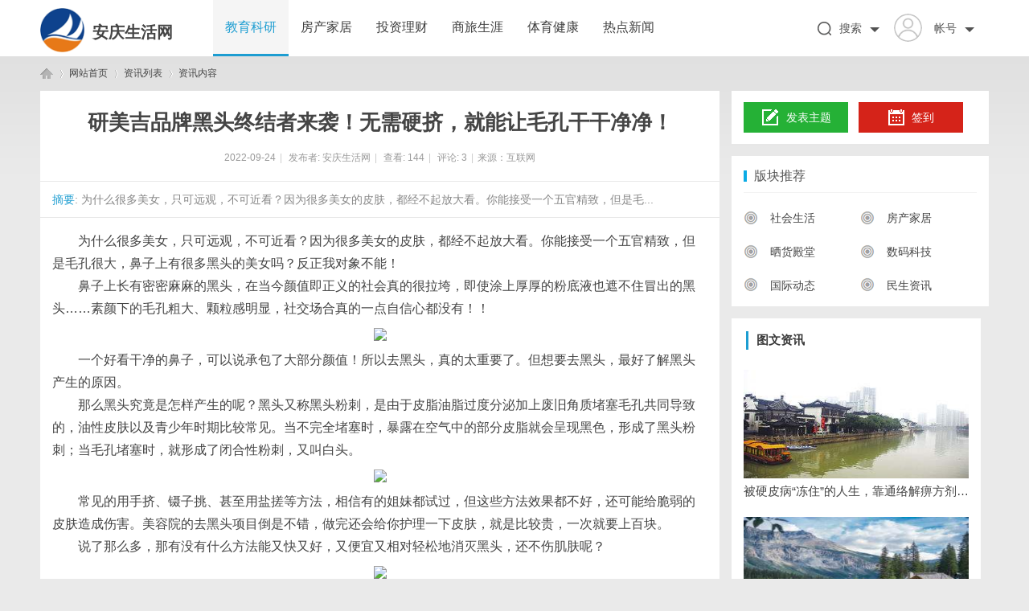

--- FILE ---
content_type: text/html; charset=UTF8
request_url: http://www.lhc318.cn/20220924/61281657.html
body_size: 9143
content:
  <!DOCTYPE html PUBLIC "-//W3C//DTD XHTML 1.0 Transitional//EN" "http://www.w3.org/TR/xhtml1/DTD/xhtml1-transitional.dtd">
<html xmlns="http://www.w3.org/1999/xhtml">
<head>
<meta http-equiv="X-UA-Compatible" content="IE=edge" />
<meta http-equiv="Content-Type" content="text/html; charset=utf-8" />
<title>研美吉品牌黑头终结者来袭！无需硬挤，就能让毛孔干干净净！_安庆生活网</title>
<meta name="keywords" content="研美吉品牌黑头终结者来袭！无需硬挤，就能让毛孔干干净净！" />
<meta name="description" content="为什么很多美女，只可远观，不可近看？因为很多美女的皮肤，都经不起放大看。你能接受一个五官精致，但是毛 " />
<meta name="MSSmartTagsPreventParsing" content="True" />
<meta http-equiv="MSThemeCompatible" content="Yes" />
<base href="/Public/Home/T07/" />
<link rel="stylesheet" type="text/css" href="/Public/Home/T07/css/page.css" />
<link rel="stylesheet" type="text/css" href="/Public/Home/T07/css/common.css" />
<link rel="stylesheet" type="text/css" href="/Public/Home/T07/css/index.css" />
<link rel="stylesheet" type="text/css" href="/Public/Home/T07/css/list.css" />
<link rel="stylesheet" type="text/css" href="/Public/Home/T07/css/view.css" />
<script type="text/javascript">var STYLEID = '4', STATICURL = 'static/', IMGDIR = 'template/biaoqi_lit/images/common', VERHASH = 'tnY', charset = 'gbk', discuz_uid = '0', cookiepre = 'T3zs_2132_', cookiedomain = '', cookiepath = '/', showusercard = '1', attackevasive = '0', disallowfloat = 'login|newthread', creditnotice = '1|威望|,2|金钱|,3|贡献|', defaultstyle = '', REPORTURL = 'aHR0cDovLzEyMi4xMTQuMTM5LjEwMy9kZW1vL2xpdC9wb3J0YWwucGhw', SITEURL = 'http://122.114.139.103/demo/lit/', JSPATH = 'static/js/', CSSPATH = 'data/cache/style_', DYNAMICURL = '';</script>
<script src="/Public/Home/T07/js/common.js" type="text/javascript"></script>
<meta name="renderer" content="webkit">
<script src="/Public/Home/T07/js/jquery-1.8.3.min.js" type="text/javascript"></script>
        <script type="text/javascript"> var jq = jQuery.noConflict(); </script> 	
        <script language="javascript" type="text/javascript">
            function killErrors() {
                return true;
             }
           window.onerror = killErrors;
        </script>
</head>
<body id="nv_portal" class="pg_index" onkeydown="if(event.keyCode==27) return false;">
<div id="append_parent"></div><div id="ajaxwaitid"></div>
<div id="qmenu_menu" class="p_pop blk" style="display: none;">
<div class="ptm pbw hm">
请 <a><strong>登录</strong></a> 后使用快捷导航<br />没有帐号？<a class="xi2 xw1">立即注册</a>
</div>
<div id="fjump_menu" class="btda"></div></div>
<div class="biaoqilit_hd">
<div  id="biaoqilit_nav" class="biaoqilit_nav">
<div class="wp cl"><div class="biaoqilit_logo"> 
<h1>
<img style="float: left;width: 55px;height: 55px;" src="/Public/Home/T07/images/logo.png" border="0" />
<a href="/" style="float:left;font-size:20px;margin-left: 10px;margin-top:15px;">安庆生活网</a>
</h1>
</div>
       <div class="biaoqilit_nv z">
<ul>    
<li class="a" id="mn_P1"><a href="http://www.lhc318.cn/list/1.html" hidefocus="true">教育科研</a></li><li  id="mn_P1"><a href="http://www.lhc318.cn/list/2.html" hidefocus="true">房产家居</a></li><li  id="mn_P1"><a href="http://www.lhc318.cn/list/3.html" hidefocus="true">投资理财</a></li><li  id="mn_P1"><a href="http://www.lhc318.cn/list/4.html" hidefocus="true">商旅生涯</a></li><li  id="mn_P1"><a href="http://www.lhc318.cn/list/5.html" hidefocus="true">体育健康</a></li><li  id="mn_P1"><a href="http://www.lhc318.cn/list/6.html" hidefocus="true">热点新闻</a></li> 
</ul>	
</div>
<div class="login-wrap y">
     <div class="menu-heading">
          <a class="member-login" target="_blank" href="javascript:;">          
      <span><img class="avatar-pic" width="51" height="50" src="/Public/Home/T07/images/nologin.png" id="avatar-pic"></span>          
              <span class="member-name" style=" padding-left: 15px; font-size: 14px;overflow: hidden; text-overflow: ellipsis; white-space: nowrap; course: hand; " title="帐号" id="avatar-name">帐号</span>
          </a>
  <span class="angle angle-b"></span>
      </div>
      <div class="menu-body">
           <div class="menu-body-panel login-detail-wrap">
                <i class="icon icon-arrow-t"></i>
<div class="item" style="padding: 0;">
     </span>快捷导航
                </div>
                <div class="item">
     <span class="icon icon-login"></span>登录
</div>
                <div class="item">
     <span class="icon icon-register"></span>注册
</div>
             </div>
       </div>
</div>
<div class="login-wrap y">
     <div class="menu-heading" style="padding-right: 0;">        
      <span><img src="/Public/Home/T07/images/search_index.png" style="margin-top: 27px;"></span>          
              <span class="member-name" style=" padding-left: 10px; font-size: 14px;overflow: hidden; text-overflow: ellipsis; white-space: nowrap; course: hand; " title="帐号" id="avatar-name">搜索</span>		  
  <span class="angle angle-b"></span>
      </div>
      <div class="menu-body">
              <div id="scbar" class="menu-body-panel cl">
  <i class="icon icon-arrow-t"></i>
<table cellspacing="0" cellpadding="0">
<tr>
<td><input type="text" name="srchtxt" id="scbar_txt" value="请输入搜索内容" autocomplete="off" x-webkit-speech speech /></td>
<td><button type="submit" name="searchsubmit" id="scbar_btn" sc="1" class="pn pnc" value="true">&nbsp;&nbsp;</button></td>
</tr>
</table>
</div>
       </div>
</div>
    </div>
</div>
<script src="/Public/Home/T07/js/nav.js" type="text/javascript"></script>
<div id="mu" class="cl">
</div>
</div></div>
<div id="wp" class="wp"><style type="text/css">
.tedt { border: 1px solid #cdcdcd; }
#commentsubmit_btn.pn { background: #1d9dd1;}
#commentsubmit_btn.pn:hover { opacity: 0.85;}
</style>
<script src="/Public/Home/T07/js/forum_viewthread.js" type="text/javascript"></script>
<script type="text/javascript">zoomstatus = parseInt(1), imagemaxwidth = '600', aimgcount = new Array();</script>
<div id="pt" class="bm cl">
<div class="z">
<a href="/" class="nvhm">安庆生活网</a> <em>&rsaquo;</em>
<span style="float: left;">网站首页</span> <em>&rsaquo;</em>
<span style="float: left;">资讯列表</span> <em>&rsaquo;</em>
资讯内容
</div>
</div>
<style id="diy_style" type="text/css"></style>
<div class="wp">
<!--[diy=diy1]--><div id="diy1" class="area"></div><!--[/diy]-->
</div>
<div id="ct" class="ct2 wp cl biaoqilit_p_wzview">
<div class="mn">
<div class="bm vw" style="border: 0;">
<div class="h hm">
<h1>研美吉品牌黑头终结者来袭！无需硬挤，就能让毛孔干干净净！</h1>
<p class="xg1">
2022-09-24<span class="pipe">|</span>
发布者: <a>安庆生活网</a><span class="pipe">|</span>
查看: <em id="_viewnum">144</em><span class="pipe">|</span>
评论: <a><em id="_commentnum">3</em></a><span class="pipe">|</span>来源：互联网
</p>
</div>
<!--[diy=diysummarytop]--><div id="diysummarytop" class="area"></div><!--[/diy]-->
<div class="s"><div><strong>摘要</strong>: 为什么很多美女，只可远观，不可近看？因为很多美女的皮肤，都经不起放大看。你能接受一个五官精致，但是毛...</div></div>
<!--[diy=diysummarybottom]--><div id="diysummarybottom" class="area"></div><!--[/diy]-->
<div class="d">
<!--[diy=diycontenttop]--><div id="diycontenttop" class="area"></div><!--[/diy]-->
<table cellpadding="0" cellspacing="0" class="vwtb"><tr><td id="article_content">
<p style="font-family:sans-serif;font-size:16px;color:#444444;background-color:#FFFFFF;text-indent:2em;">
	为什么很多美女，只可远观，不可近看？因为很多美女的皮肤，都经不起放大看。你能接受一个五官精致，但是毛孔很大，鼻子上有很多黑头的美女吗？反正我对象不能！
</p>
<p style="font-family:sans-serif;font-size:16px;color:#444444;background-color:#FFFFFF;text-indent:2em;">
	鼻子上长有密密麻麻的黑头，在当今颜值即正义的社会真的很拉垮，即使涂上厚厚的粉底液也遮不住冒出的黑头……素颜下的毛孔粗大、颗粒感明显，社交场合真的一点自信心都没有！！
</p>
<p style="font-family:sans-serif;font-size:16px;text-align:center;">
	<img src="http://image.danews.cc/upload/doc/20220924/632ea0edc1564.png" />
</p>
<p style="font-family:sans-serif;font-size:16px;color:#444444;background-color:#FFFFFF;text-indent:2em;">
	一个好看干净的鼻子，可以说承包了大部分颜值！所以去黑头，真的太重要了。但想要去黑头，最好了解黑头产生的原因。
</p>
<p style="font-family:sans-serif;font-size:16px;color:#444444;background-color:#FFFFFF;text-indent:2em;">
	那么黑头究竟是怎样产生的呢？黑头又称黑头粉刺，是由于皮脂油脂过度分泌加上废旧角质堵塞毛孔共同导致的，油性皮肤以及青少年时期比较常见。当不完全堵塞时，暴露在空气中的部分皮脂就会呈现黑色，形成了黑头粉刺；当毛孔堵塞时，就形成了闭合性粉刺，又叫白头。
</p>
<p style="font-family:sans-serif;font-size:16px;text-align:center;">
	<img src="http://image.danews.cc/upload/doc/20220924/632ea0efa5f3c.png" />
</p>
<p style="font-family:sans-serif;font-size:16px;color:#444444;background-color:#FFFFFF;text-indent:2em;">
	常见的用手挤、镊子挑、甚至用盐搓等方法，相信有的姐妹都试过，但这些方法效果都不好，还可能给脆弱的皮肤造成伤害。美容院的去黑头项目倒是不错，做完还会给你护理一下皮肤，就是比较贵，一次就要上百块。
</p>
<p style="font-family:sans-serif;font-size:16px;color:#444444;background-color:#FFFFFF;text-indent:2em;">
	说了那么多，那有没有什么方法能又快又好，又便宜又相对轻松地消灭黑头，还不伤肌肤呢？
</p>
<p style="font-family:sans-serif;font-size:16px;text-align:center;">
	<img src="http://image.danews.cc/upload/doc/20220924/632ea0f183d59.png" />
</p>
<p style="font-family:sans-serif;font-size:16px;color:#444444;background-color:#FFFFFF;text-indent:2em;">
	有！今天就给大家推荐一款可媲美美容院去黑头效果的去黑头神器——研美吉品牌的黑头净爽精华液，这款精华液的成分非常用心，秉承着研美吉品牌的植物萃取主义，汲取了北美卡瓦胡椒、白花春黄菊、枇杷等草本植物精华。拧开瓶盖，一股淡淡的草本清香令人心旷神怡，仿佛来到一片清晨的森林，让人流连忘返，唤醒灵魂的每一帧。
</p>
<p style="font-family:sans-serif;font-size:16px;text-align:center;">
	<img src="http://image.danews.cc/upload/doc/20220924/632ea0f3d2885.png" />
</p>
<p style="font-family:sans-serif;font-size:16px;color:#444444;background-color:#FFFFFF;text-indent:2em;">
	研美吉黑头净爽精华液的质地非常软糯，爽滑通透，快速推开，丝毫没有磨砂颗粒感，不会觉得刺激，对敏感肌也相当友好。一抹化水，深入肌底，吸附深藏在鼻子死角的油腻污垢。仿佛一只隐形的手，把鼻子的黑头白头、老废角质、多余油脂等通通“抓住”，并拖到毛孔外。这相当于是从源头上改善毛孔和黑头的问题！它还具有持久控油、收缩毛孔的作用，使黑头不容易反复。毛孔干净了，皮肤自然显得更加白透净亮。
</p>
<p style="font-family:sans-serif;font-size:16px;color:#444444;background-color:#FFFFFF;text-indent:2em;">
	还记得我刚开始尝试时，洗完那一刻真的是惊呆了！原本摸起来疙疙瘩瘩的鼻尖鼻翼，变得没有那么粗糙了。黑头也减少了很多，肤色非常通透干净，感觉每个毛孔都在呼吸，沐浴着大自然空气的恩赐，不愧是被称作“反孔精英”的研美吉爆品！没踩雷！
</p>
<p style="font-family:sans-serif;font-size:16px;text-align:center;">
	<img src="http://image.danews.cc/upload/doc/20220924/632ea0f5d07b1.png" />
</p>
<p style="font-family:sans-serif;font-size:16px;color:#444444;background-color:#FFFFFF;text-indent:2em;">
	研美吉深耕健康护肤多年，专注于亚洲女性肌肤斑疤痘敏改善，每一款配方甄选天然植物与药草，辅以先进提炼工艺，为肌肤提供天然的呵护与润养，多维度呵护女性肌肤屏障，还原本真美。
</p>
<p style="font-family:sans-serif;font-size:16px;color:#444444;background-color:#FFFFFF;text-indent:2em;">
	改善毛孔和黑头是循序渐进、需要长久调理的过程。切忌“急于求成”、追求“立竿见影”的效果，而破坏了肌肤健康的屏障功能。尤其是敏感肌和角质层薄的人，更要选择温和的方式，做好日常基础清洁、定期深层护理，才能让黑头不容易反复。正所谓慢工出细活，在如今频繁追求快的节奏里，一款匠心制造，细细打磨的产品或许更适合生活中繁忙的我们！研美吉致力于在快节奏时代当中慢工出细活，精准疗肤，为消费者带来更好的肌肤健康护理产品，为中国疗肤事业贡献一份力量。
</p><img src="/Public/Home/images/jubao.jpg" />
<br />
<br />
</td></tr></table>
<!--[diy=diycontentbottom]--><div id="diycontentbottom" class="area"></div><!--[/diy]-->
<script src="/Public/Home/T07/js/home.js" type="text/javascript"></script>
<!--[diy=diycontentclickbottom]--><div id="diycontentclickbottom" class="area"></div><!--[/diy]-->
</div>
<div class="bdlikebutton" style="text-align:center; margin:10px auto;"><div id="baidulike"></div></div>
<script id="bdlike_shell"></script>
<script>
 var bdShare_config = {
"type":"large",
"color":"red",
"uid":"3071001079",
"likeText":"该内容对我有帮助",
"likedText":"谢谢！已赞过了"
};
document.getElementById("bdlike_shell").src="http://bdimg.share.baidu.com/static/js/like_shell.js?t=" + Math.ceil(new Date()/3600000);
</script>
<script type="text/javascript">
jq(".smooth").click(function(){
    var href = jq(this).attr("href");
    var pos = jq(href).offset().top;
    jq("html,body").animate({scrollTop: pos}, 500);	
    return false;
});
</script>
<div class="o cl ptm pbm" style="margin-top: 20px;">
<div class="viewthread_foot" style=" margin: 0;padding: 0;">
 <div class="bdsharebuttonbox z">
     分享至：
  <a rel="nofollow" class="bds_tsina" data-cmd="tsina" title="分享到新浪微博"></a>				   		   
  <a rel="nofollow" class="bds_weixin" data-cmd="weixin" title="分享到微信"></a>
  <a rel="nofollow" class="bds_qzone" data-cmd="qzone" title="分享到QQ空间"></a>	
  <a rel="nofollow" class="bds_more" data-cmd="more"></a>
 </div>
      <script>window._bd_share_config={"common":{"bdSnsKey":{},"bdText":"","bdMini":"2","bdMiniList":["mshare","qzone","kaixin001","tieba","sqq"],"bdPic":"","bdStyle":"0","bdSize":"16"},"share":{}};with(document)0[(getElementsByTagName('head')[0]||body).appendChild(createElement('script')).src='http://bdimg.share.baidu.com/static/api/js/share.js?v=89860593.js?cdnversion='+~(-new Date()/36e5)];</script>
<span class="pipe z" style=" margin: 5px 5px 0 0;">|</span>
         <a rel="nofollow" id="a_favorite" class="k_favorite z"><span id="favoritenumber" style="display:none"></span>收藏</a>       
   </div>
         <div class="ptm">
<span id="a_favorite" class="oshr ofav">收藏</span>
<span id="a_share" class="oshr">分享</span>
<span id="a_invite" class="oshr oivt">邀请</span>
</div>
</div>
</div>
<!--[diy=diycontentrelatetop]--><div id="diycontentrelatetop" class="area"></div><!--[/diy]-->
<!--[diy=diycontentrelate]--><div id="diycontentrelate" class="area"></div><!--[/diy]-->
<div id="comment" class="bm" style="border: 0;">
<div class="bm_h cl">
<h3 class="z">最新评论(0)</h3>
</div>
<div id="comment_ul" class="bm_c">
<div class="tedt">
<div class="area">
<textarea name="message" rows="3" placeholder="我来说两句..." class="pt" id="message" onkeydown="ctrlEnter(event, 'commentsubmit_btn');"></textarea>
</div>
</div>
<div class="biaoqilit_ptn cl">
<button type="submit" name="commentsubmit_btn" id="commentsubmit_btn" value="true" class="pn y"><strong>评论</strong></button>
</div>
</div>
</div>
<!--[diy=diycontentcomment]--><div id="diycontentcomment" class="area"></div><!--[/diy]-->
</div>
<div class="sd sidebar sd_allbox">
<div class="sidebar_tow biaoqilitact bounceInDown cl" style="padding: 14px 15px;">  
<div class="aside-box">
<div class="sign-in clearfix"> 
        <a rel="nofollow" class="left publish-btn curr" style="width: 130px;"><i class="publish"></i> 发表主题</a>
             <a rel="nofollow" class="right sign-btn"><i class="sign"></i>签到</a>
   </div>
</div>
</div>
<div class="diyboxcss biaoqilitact bounceInLeft">
<!--[diy=diyforumlistsd]--><div id="diyforumlistsd" class="area"><div id="frameasyATz" class="cl_frame_bm frame move-span cl frame-1"><div class="title frame-title"><span class="titletext">版块推荐</span></div><div id="frameasyATz_left" class="column frame-1-c"><div id="frameasyATz_left_temp" class="move-span temp"></div><div id="portal_block_68" class="cl_block_bm block move-span"><div id="portal_block_68_content" class="dxb_bc"><div class="plays box">
	<ul>
    <li class="playlist"><a style=" font-size: 14px"><img src="/Public/Home/T07/images/cat_ico.png" width="18" height="18" style=" margin:  0 5px 3px 0;  opacity: 0.6;" />社会生活</a></li>
    <li class="playlist"><a style=" font-size: 14px"><img src="/Public/Home/T07/images/cat_ico.png" width="18" height="18" style=" margin:  0 5px 3px 0;  opacity: 0.6;" />房产家居</a></li>
    <li class="playlist"><a style=" font-size: 14px"><img src="/Public/Home/T07/images/cat_ico.png" width="18" height="18" style=" margin:  0 5px 3px 0;  opacity: 0.6;" />晒货殿堂</a></li>
    <li class="playlist"><a style=" font-size: 14px"><img src="/Public/Home/T07/images/cat_ico.png" width="18" height="18" style=" margin:  0 5px 3px 0;  opacity: 0.6;" />数码科技</a></li>
    <li class="playlist"><a style=" font-size: 14px"><img src="/Public/Home/T07/images/cat_ico.png" width="18" height="18" style=" margin:  0 5px 3px 0;  opacity: 0.6;" />国际动态</a></li>
    <li class="playlist"><a style=" font-size: 14px"><img src="/Public/Home/T07/images/cat_ico.png" width="18" height="18" style=" margin:  0 5px 3px 0;  opacity: 0.6;" />民生资讯</a></li>
    </ul>
</div></div></div></div></div></div><!--[/diy]-->
    </div>
<div class="hyh cl float biaoqilitact bounceInUp">
<!--[diy=biaoqilit_b_diy8]--><div id="biaoqilit_b_diy8" class="area"><div id="framewOhhp5" class="cl_frame_bm frame move-span cl frame-1"><div id="framewOhhp5_left" class="column frame-1-c"><div id="framewOhhp5_left_temp" class="move-span temp"></div><div id="portal_block_45" class="cl_block_bm block move-span"><div id="portal_block_45_content" class="dxb_bc"><h2 class="biaoqilit_brsidet" style="margin-bottom: 10px;"><span>图文资讯</span></h2> 
<ul class="cxrandom cl">
<li>
    <div class="i_ipc z"><img src="http://www.lhc318.cn/Public/Home/T07/picture/20.jpg" width="280" height="135" /></div>
<div class="i_ipc2 y"><a href="http://www.lhc318.cn/20260126/39511313.html" target="_blank" style="overflow: hidden;white-space: nowrap;text-overflow: ellipsis;">被硬皮病“冻住”的人生，靠通络解痹方剂慢慢“解冻”</a></div>
</li><li>
    <div class="i_ipc z"><img src="http://www.lhc318.cn/Public/Home/T07/picture/7.jpg" width="280" height="135" /></div>
<div class="i_ipc2 y"><a href="http://www.lhc318.cn/20260126/97112957.html" target="_blank" style="overflow: hidden;white-space: nowrap;text-overflow: ellipsis;">小脑萎缩共济失调，其实就是脾肾亏虚、痰瘀阻络！一方治疗后，才明白：为什么患者会被逼到这个地步！</a></div>
</li><li>
    <div class="i_ipc z"><img src="http://www.lhc318.cn/Public/Home/T07/picture/20.jpg" width="280" height="135" /></div>
<div class="i_ipc2 y"><a href="http://www.lhc318.cn/20260126/01263869.html" target="_blank" style="overflow: hidden;white-space: nowrap;text-overflow: ellipsis;">smart times灵感大赏闪耀厦门，明星密友全员出道</a></div>
</li><li>
    <div class="i_ipc z"><img src="http://www.lhc318.cn/Public/Home/T07/picture/10.jpg" width="280" height="135" /></div>
<div class="i_ipc2 y"><a href="http://www.lhc318.cn/20260126/88808305.html" target="_blank" style="overflow: hidden;white-space: nowrap;text-overflow: ellipsis;">起诉小三需要什么证据？</a></div>
</li><li>
    <div class="i_ipc z"><img src="http://www.lhc318.cn/Public/Home/T07/picture/4.jpg" width="280" height="135" /></div>
<div class="i_ipc2 y"><a href="http://www.lhc318.cn/20260126/63328754.html" target="_blank" style="overflow: hidden;white-space: nowrap;text-overflow: ellipsis;">PLM车间管理系统试用：提升效率与规范化管理</a></div>
</li></ul></div></div></div></div><div id="frameDJ5AM1" class="cl_frame_bm frame move-span cl frame-1"><div id="frameDJ5AM1_left" class="column frame-1-c"><div id="frameDJ5AM1_left_temp" class="move-span temp"></div></div></div></div><!--[/diy]-->
</div>
<div class="diyboxcss biaoqilitact bounceInLeft">
<!--[diy=diyforumlisthot]--><div id="diyforumlisthot" class="area"><div id="framepbXjnG" class="cl_frame_bm frame move-span cl frame-1"><div class="title frame-title"><span class="titletext">热门推荐</span></div><div id="framepbXjnG_left" class="column frame-1-c"><div id="framepbXjnG_left_temp" class="move-span temp"></div><div id="portal_block_70" class="cl_block_bm block move-span"><div id="portal_block_70_content" class="dxb_bc">
<ul class="editorChoice">
<li><a href="http://www.lhc318.cn/20260126/72630550.html" target="_blank"><i style="font-size: 12px;padding-right: 5px;">●</i>平安产险贵州分公司捐赠38800元助力屯脚镇基层组织建设</a></li><li><a href="http://www.lhc318.cn/20260126/94926132.html" target="_blank"><i style="font-size: 12px;padding-right: 5px;">●</i>刑事律师：维护法律正义的坚强后盾</a></li><li><a href="http://www.lhc318.cn/20260126/20976848.html" target="_blank"><i style="font-size: 12px;padding-right: 5px;">●</i>全面解析百度SEO优化策略，提升网站排名的实用指南</a></li><li><a href="http://www.lhc318.cn/20260125/75284546.html" target="_blank"><i style="font-size: 12px;padding-right: 5px;">●</i>无动力滚刷清扫器：环保高效的清洁解决方案</a></li><li><a href="http://www.lhc318.cn/20260126/04238253.html" target="_blank"><i style="font-size: 12px;padding-right: 5px;">●</i>古柒春新发现：脐养，是通往情绪健康的隐藏通道</a></li><li><a href="http://www.lhc318.cn/20260126/06702365.html" target="_blank"><i style="font-size: 12px;padding-right: 5px;">●</i>追觅央视马年春晚牵手，追觅电视黑晶臻彩屏撑起全家人的仪式感</a></li><li><a href="http://www.lhc318.cn/20260126/75299282.html" target="_blank"><i style="font-size: 12px;padding-right: 5px;">●</i>电商ERP系统：提升电商运营效率的利器</a></li><li><a href="http://www.lhc318.cn/20260126/53009630.html" target="_blank"><i style="font-size: 12px;padding-right: 5px;">●</i>北京知识产权律师：守护创新成果</a></li><li><a href="http://www.lhc318.cn/20260126/22757389.html" target="_blank"><i style="font-size: 12px;padding-right: 5px;">●</i>PLM软件厂商：在产品生命周期管理中引领潮流的先锋</a></li><li><a href="http://www.lhc318.cn/20260126/04871346.html" target="_blank"><i style="font-size: 12px;padding-right: 5px;">●</i>追觅官宣央视春晚合作！追觅电视Dreamind™ AI画质引擎将惊艳全球</a></li></ul></div></div></div></div></div><!--[/diy]-->
    </div>
<div class="sidebar_tow biaoqilitact bounceInUp cl" style="margin: 10px 0 15px; padding: 10px;">
<!--[diy=biaoqilit_b_diy5]--><div id="biaoqilit_b_diy5" class="area"><div id="frameTR8onr" class="cl_frame_bm frame move-span cl frame-1"><div id="frameTR8onr_left" class="column frame-1-c"><div id="frameTR8onr_left_temp" class="move-span temp"></div><div id="portal_block_43" class="cl_block_bm block move-span"><div id="portal_block_43_content" class="dxb_bc"><div class="portal_block_summary">
<img src="http://www.lhc318.cn/Public/Home/T07/picture/14.jpg" width="280" height="167"/></div></div></div></div></div><div id="framefmOdDi" class="cl_frame_bm frame move-span cl frame-1"><div id="framefmOdDi_left" class="column frame-1-c"><div id="framefmOdDi_left_temp" class="move-span temp"></div></div></div></div><!--[/diy]-->
</div>
</div>
</div>
<div class="wp mtn">
<!--[diy=diy3]--><div id="diy3" class="area"></div><!--[/diy]-->
</div>
<input type="hidden" id="portalview" value="1">
</div></div>
<div id="ft" class="cl" style="margin-top: 25px;">
<div id="ft" class="ft_b wp cl">
<div id="ft" class="ft_b wp cl">
<div class="wp">
<div id="flk" class="y">
<p>
<a>Archiver</a><span class="pipe">|</span><a>手机版</a><span class="pipe">|</span><a>小黑屋</a><span class="pipe">|</span><strong><a>安庆生活网</a></strong>
&nbsp;<a><img src="/Public/Home/T07/images/security.png" /></a></p>
<p class="xs0">
GMT+8, 2019-1-6 20:25<span id="debuginfo">
, Processed in 0.100947 second(s), 11 queries
.
</span>
</p>
</div>
<div id="frt">
<p>Powered by <strong>安庆生活网</strong> <em>X1.0</em></p>
<p class="xs0">&copy; 2015-2020 <a>安庆生活网</a> 版权所有</p>
</div></div>
</div>
<div class="go-top go_dn" id="go-top">
    <a href="javascript:;" class="uc-2vm"></a>
<div class="uc-2vm-pop go_dn">
<h2 class="title-2wm">微信扫一扫</h2>
<div class="logo-2wm-box">
<img src="/Public/Home/T07/images/weixin.png"  width="240" height="240" />
</div>
</div>
    <a class="feedback"></a>
    <a class="go"></a>
</div>
<script>
jq(function(){
jq(window).on('scroll',function(){
var st = jq(document).scrollTop();
if( st>0 ){
if( jq('#main-container').length != 0  ){
var w = jq(window).width(),mw = jq('#main-container').width();
if( (w-mw)/2 > 70 )
jq('#go-top').css({'left':(w-mw)/2+mw+20});
else{
jq('#go-top').css({'left':'auto'});
}
}
jq('#go-top').fadeIn(function(){
jq(this).removeClass('go_dn');
});
}else{
jq('#go-top').fadeOut(function(){
jq(this).addClass('go_dn');
});
}	
});
jq('#go-top .go').on('click',function(){
jq('html,body').animate({'scrollTop':0},500);
});
jq('#go-top .uc-2vm').hover(function(){
jq('#go-top .uc-2vm-pop').removeClass('go_dn');
},function(){
jq('#go-top .uc-2vm-pop').addClass('go_dn');
});
});
</script>
</html>